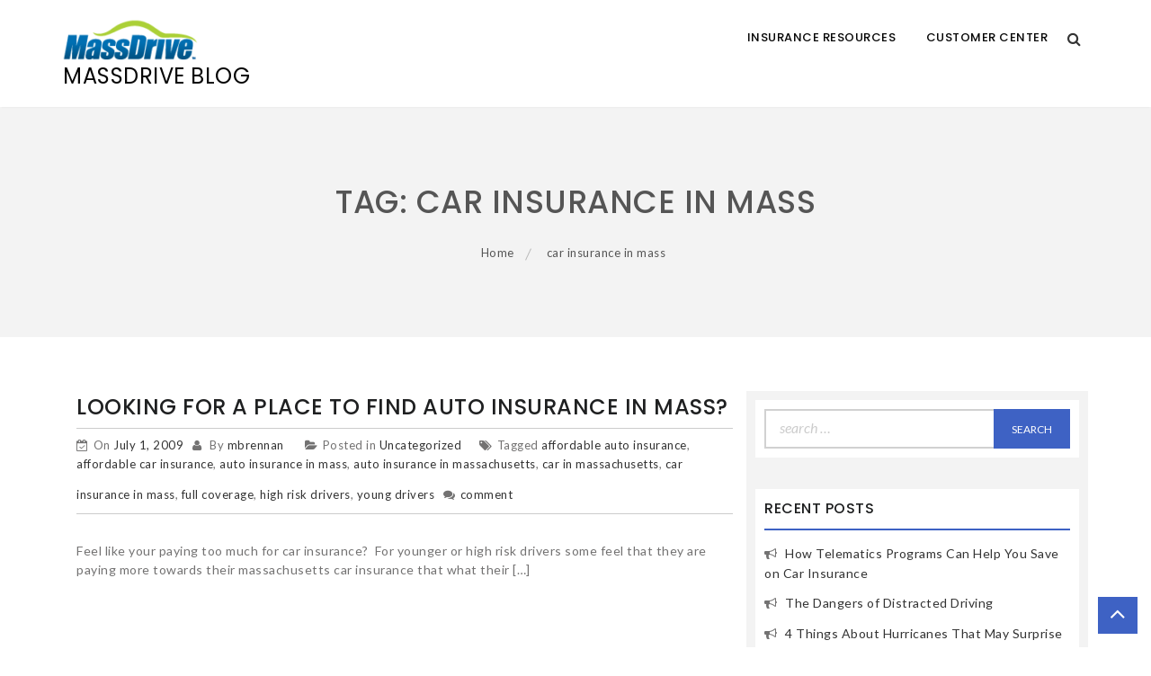

--- FILE ---
content_type: text/html; charset=UTF-8
request_url: https://blog.massdrive.com/tag/car-insurance-in-mass/
body_size: 9955
content:
    <!DOCTYPE html>
    <html lang="en-US">



<head>

	        <meta charset="UTF-8">
        <meta name="viewport" content="width=device-width, initial-scale=1">
        <link rel="profile" href="http://gmpg.org/xfn/11">
        <link rel="pingback" href="https://blog.massdrive.com/xmlrpc.php">
<title>car insurance in mass &#8211; MassDrive Blog</title>
        <style type="text/css">
        /*=====COLOR OPTION=====*/

        /*Color*/
        /*----------------------------------*/
        
        .button,
        button,
        html input[type="button"],
        input[type="button"],
        input[type="reset"],
        input[type="submit"],
        .button:visited,
        button:visited,
        html input[type="button"]:visited,
        input[type="button"]:visited,
        input[type="reset"]:visited,
        input[type="submit"]:visited,
        .form-inner .wpcf7-submit,
        .form-inner .wpcf7-submit:visited,
        .slide-pager .cycle-pager-active,
        .slick-dots .slick-active button,
        .title-divider,
        section.wrapper-slider .slide-pager .cycle-pager-active,
        section.wrapper-slider .slide-pager .cycle-pager-active:visited,
        section.wrapper-slider .slide-pager .cycle-pager-active:hover,
        section.wrapper-slider .slide-pager .cycle-pager-active:focus,
        section.wrapper-slider .slide-pager .cycle-pager-active:active,
        .title-divider,
        .title-divider:visited,
        .block-overlay-hover,
        .block-overlay-hover:visited,
        #gmaptoggle,
        #gmaptoggle:visited,
        .salient-back-to-top,
        .salient-back-to-top:visited,
        .widget_calendar tbody a,
        .widget_calendar tbody a:visited,
        .wrap-portfolio .button.is-checked,
        .radius-thumb-holder,
        .radius-thumb-holder:before,
        .radius-thumb-holder:hover:before, 
        .radius-thumb-holder:focus:before, 
        .radius-thumb-holder:active:before,
        #pbCloseBtn:hover:before,
        .slide-pager .cycle-pager-active, 
        .slide-pager span:hover,
        .featurepost .latestpost-footer .moredetail a,
        .featurepost .latestpost-footer .moredetail a:visited,
        #load-wrap,
        .back-tonav,
        .back-tonav:visited,
        .wrap-service .box-container .box-inner:hover .box-content, 
        .wrap-service .box-container .box-inner:focus .box-content,
        .top-header .noticebar .notice-title,
        .top-header .timer,
        .nav-buttons,
        .widget .widgettitle:after,
        .widget .widget-title:after,
        .widget .search-form .search-submit,
        .widget .search-form .search-submit:focus,
        .main-navigation.sec-main-navigation ul li.current_page_item:before,
        .comments-area input[type="submit"],
        .slick-prev:before,
        .slick-next:before,
        .single-icon a .icon-holder:after,
        .single-icon a .hover-content,
        .section-title h2:after,
        .button,
        button,
        html input[type="button"],
        input[type="button"],
        input[type="reset"],
        input[type="submit"],
        .button:visited,
        button:visited,
        html input[type="button"]:visited,
        input[type="button"]:visited,
        input[type="reset"]:visited,
        input[type="submit"]:visited,
        .wrapper-port .single-thumb .content-area,
        .wrapper-testimonial .controls a:hover,
        .wrapper-testimonial .controls a:focus,
        .wrapper-testimonial .controls a:active,
        .salient-back-to-top,
        .salient-back-to-top:focus,
        .salient-back-to-top:visited,
        .salient-back-to-top:hover,
        .salient-back-to-top:focus,
        .salient-back-to-top:active,
        .wrapper-blog .slick-arrow,
        .wrapper-blog .carousel-group .text:after,
        .carousel-group .slick-dots .slick-active,
        .button-search-close,
        .widget .search-form .search-submit,
        .widget .search-form .search-submit:visited,
        body.woocommerce #respond input#submit, 
        body.woocommerce a.button, 
        body.woocommerce button.button, 
        body.woocommerce input.button,
        body.woocommerce #respond input#submit:focus, 
        body.woocommerce a.button:focus, 
        body.woocommerce button.button:focus, 
        body.woocommerce input.button:focus,
        body.woocommerce .cart .button, 
        body.woocommerce .cart input.button,
        body.woocommerce div.product form.cart .button,
        body.woocommerce div.product form.cart .button,
        body.woocommerce div.product form.cart .button,
        body.woocommerce-cart .wc-proceed-to-checkout a.checkout-button,
        body.woocommerce-cart .woocommerce #respond input#submit,
        body.woocommerce-cart .woocommerce a.button,
        body.woocommerce-cart .woocommerce button.button,
        body.woocommerce-cart .woocommerce input.button,
        body.woocommerce-checkout .woocommerce input.button.alt,
        .widget_calendar tbody a,
        h1.page-title:before,
        h1.entry-title:before,
        .wraploader,
        body.woocommerce #respond input#submit:hover, 
        body.woocommerce a.button:hover, 
        body.woocommerce button.button:hover, 
        body.woocommerce input.button:hover,
        body.woocommerce nav.woocommerce-pagination ul li a:focus, 
        body.woocommerce nav.woocommerce-pagination ul li a:hover,
        body.woocommerce nav.woocommerce-pagination ul li span.current,
        .search-form .search-submit {
        	background-color: #3e62c4;;
        }

        @media screen and (min-width: 768px){
        .main-navigation .current_page_item > a:after,
        .main-navigation .current-menu-item > a:after,
        .main-navigation .current_page_ancestor > a:after,
        .main-navigation li.active > a:after,
        .main-navigation li.active > a:after,
        .main-navigation li.active > a:after,
        .main-navigation li.current_page_parent a:after {
            background-color: #3e62c4;;
          }
        }

        .widget-title,
        .widgettitle,
        .wrapper-slider,
        .flip-container .front,
        .flip-container .back,
        .wrapper-about a.button,
        .widget .widgettitle, .blog article.hentry .widgettitle,
        #blog-post article.hentry .widgettitle,
        .search article.hentry .widgettitle,
        .archive article.hentry .widgettitle,
        .tag article.hentry .widgettitle,
        .category article.hentry .widgettitle,
        #ak-blog-post article.hentry .widgettitle,
        .page article.hentry .widgettitle,
        .single article.hentry .widgettitle,
        body.woocommerce article.hentry .widgettitle, body.woocommerce .site-main .widgettitle,
        .widget .widget-title, .blog article.hentry .widget-title,
        #blog-post article.hentry .widget-title,
        .search article.hentry .widget-title,
        .archive article.hentry .widget-title,
        .tag article.hentry .widget-title,
        .category article.hentry .widget-title,
        #ak-blog-post article.hentry .widget-title,
        .page article.hentry .widget-title,
        .single article.hentry .widget-title,
        body.woocommerce article.hentry .widget-title,
        body.woocommerce .site-main .widget-title,
        #secondary h2.widget-title,
        body.woocommerce #respond input#submit:hover, 
        body.woocommerce a.button:hover, 
        body.woocommerce button.button:hover, 
        body.woocommerce input.button:hover,
        body.woocommerce nav.woocommerce-pagination ul li a:focus, 
        body.woocommerce nav.woocommerce-pagination ul li a:hover,
        body.woocommerce nav.woocommerce-pagination ul li span.current{
          border-color: #3e62c4;;
        }

        .latestpost-footer .moredetail a,
        .latestpost-footer .moredetail a:visited,
        .single-icon a .icon-holder,
        .wrapper-about a.button,
        .team-item:hover h3 a,
        .team-item:focus h3 a,
        .team-item:active h3 a,
        .post-content .cat a,
        .service-wrap .service-icon i,
        .edit-link a{
          color: #3e62c4;;
        }
                    /*Site identity / logo & tagline*/
            .site-header .site-title a,
            .site-header .site-description,
            .site-header .site-branding a,
            .site-header .site-description,
            .site-header .wrapper-site-identity .site-branding .site-title {
              color: #060606;
            }
                </style>
    <meta name='robots' content='max-image-preview:large' />
<link rel='dns-prefetch' href='//platform.vine.co' />
<link rel='dns-prefetch' href='//fonts.googleapis.com' />
<link rel='dns-prefetch' href='//cdn.openshareweb.com' />
<link rel='dns-prefetch' href='//cdn.shareaholic.net' />
<link rel='dns-prefetch' href='//www.shareaholic.net' />
<link rel='dns-prefetch' href='//analytics.shareaholic.com' />
<link rel='dns-prefetch' href='//recs.shareaholic.com' />
<link rel='dns-prefetch' href='//partner.shareaholic.com' />
<link rel="alternate" type="application/rss+xml" title="MassDrive Blog &raquo; Feed" href="https://blog.massdrive.com/feed/" />
<link rel="alternate" type="application/rss+xml" title="MassDrive Blog &raquo; Comments Feed" href="https://blog.massdrive.com/comments/feed/" />
<link rel="alternate" type="application/rss+xml" title="MassDrive Blog &raquo; car insurance in mass Tag Feed" href="https://blog.massdrive.com/tag/car-insurance-in-mass/feed/" />
<!-- Shareaholic - https://www.shareaholic.com -->
<link rel='preload' href='//cdn.shareaholic.net/assets/pub/shareaholic.js' as='script'/>
<script data-no-minify='1' data-cfasync='false'>
_SHR_SETTINGS = {"endpoints":{"local_recs_url":"https:\/\/blog.massdrive.com\/wp-admin\/admin-ajax.php?action=shareaholic_permalink_related","ajax_url":"https:\/\/blog.massdrive.com\/wp-admin\/admin-ajax.php","share_counts_url":"https:\/\/blog.massdrive.com\/wp-admin\/admin-ajax.php?action=shareaholic_share_counts_api"},"site_id":"73083494a91cb520f89fcd706111710c"};
</script>
<script data-no-minify='1' data-cfasync='false' src='//cdn.shareaholic.net/assets/pub/shareaholic.js' data-shr-siteid='73083494a91cb520f89fcd706111710c' async ></script>

<!-- Shareaholic Content Tags -->
<meta name='shareaholic:site_name' content='MassDrive Blog' />
<meta name='shareaholic:language' content='en-US' />
<meta name='shareaholic:article_visibility' content='private' />
<meta name='shareaholic:site_id' content='73083494a91cb520f89fcd706111710c' />
<meta name='shareaholic:wp_version' content='9.7.13' />

<!-- Shareaholic Content Tags End -->
<style id='wp-img-auto-sizes-contain-inline-css' type='text/css'>
img:is([sizes=auto i],[sizes^="auto," i]){contain-intrinsic-size:3000px 1500px}
/*# sourceURL=wp-img-auto-sizes-contain-inline-css */
</style>
<link rel='stylesheet' id='sbi_styles-css' href='https://blog.massdrive.com/wp-content/plugins/instagram-feed/css/sbi-styles.min.css?ver=6.10.0' type='text/css' media='all' />
<link rel='stylesheet' id='sby_styles-css' href='https://blog.massdrive.com/wp-content/plugins/feeds-for-youtube/css/sb-youtube-free.min.css?ver=2.4.0' type='text/css' media='all' />
<style id='wp-emoji-styles-inline-css' type='text/css'>

	img.wp-smiley, img.emoji {
		display: inline !important;
		border: none !important;
		box-shadow: none !important;
		height: 1em !important;
		width: 1em !important;
		margin: 0 0.07em !important;
		vertical-align: -0.1em !important;
		background: none !important;
		padding: 0 !important;
	}
/*# sourceURL=wp-emoji-styles-inline-css */
</style>
<link rel='stylesheet' id='wp-block-library-css' href='https://blog.massdrive.com/wp-includes/css/dist/block-library/style.min.css?ver=6.9' type='text/css' media='all' />
<style id='classic-theme-styles-inline-css' type='text/css'>
/*! This file is auto-generated */
.wp-block-button__link{color:#fff;background-color:#32373c;border-radius:9999px;box-shadow:none;text-decoration:none;padding:calc(.667em + 2px) calc(1.333em + 2px);font-size:1.125em}.wp-block-file__button{background:#32373c;color:#fff;text-decoration:none}
/*# sourceURL=/wp-includes/css/classic-themes.min.css */
</style>
<style id='global-styles-inline-css' type='text/css'>
:root{--wp--preset--aspect-ratio--square: 1;--wp--preset--aspect-ratio--4-3: 4/3;--wp--preset--aspect-ratio--3-4: 3/4;--wp--preset--aspect-ratio--3-2: 3/2;--wp--preset--aspect-ratio--2-3: 2/3;--wp--preset--aspect-ratio--16-9: 16/9;--wp--preset--aspect-ratio--9-16: 9/16;--wp--preset--color--black: #000000;--wp--preset--color--cyan-bluish-gray: #abb8c3;--wp--preset--color--white: #ffffff;--wp--preset--color--pale-pink: #f78da7;--wp--preset--color--vivid-red: #cf2e2e;--wp--preset--color--luminous-vivid-orange: #ff6900;--wp--preset--color--luminous-vivid-amber: #fcb900;--wp--preset--color--light-green-cyan: #7bdcb5;--wp--preset--color--vivid-green-cyan: #00d084;--wp--preset--color--pale-cyan-blue: #8ed1fc;--wp--preset--color--vivid-cyan-blue: #0693e3;--wp--preset--color--vivid-purple: #9b51e0;--wp--preset--gradient--vivid-cyan-blue-to-vivid-purple: linear-gradient(135deg,rgb(6,147,227) 0%,rgb(155,81,224) 100%);--wp--preset--gradient--light-green-cyan-to-vivid-green-cyan: linear-gradient(135deg,rgb(122,220,180) 0%,rgb(0,208,130) 100%);--wp--preset--gradient--luminous-vivid-amber-to-luminous-vivid-orange: linear-gradient(135deg,rgb(252,185,0) 0%,rgb(255,105,0) 100%);--wp--preset--gradient--luminous-vivid-orange-to-vivid-red: linear-gradient(135deg,rgb(255,105,0) 0%,rgb(207,46,46) 100%);--wp--preset--gradient--very-light-gray-to-cyan-bluish-gray: linear-gradient(135deg,rgb(238,238,238) 0%,rgb(169,184,195) 100%);--wp--preset--gradient--cool-to-warm-spectrum: linear-gradient(135deg,rgb(74,234,220) 0%,rgb(151,120,209) 20%,rgb(207,42,186) 40%,rgb(238,44,130) 60%,rgb(251,105,98) 80%,rgb(254,248,76) 100%);--wp--preset--gradient--blush-light-purple: linear-gradient(135deg,rgb(255,206,236) 0%,rgb(152,150,240) 100%);--wp--preset--gradient--blush-bordeaux: linear-gradient(135deg,rgb(254,205,165) 0%,rgb(254,45,45) 50%,rgb(107,0,62) 100%);--wp--preset--gradient--luminous-dusk: linear-gradient(135deg,rgb(255,203,112) 0%,rgb(199,81,192) 50%,rgb(65,88,208) 100%);--wp--preset--gradient--pale-ocean: linear-gradient(135deg,rgb(255,245,203) 0%,rgb(182,227,212) 50%,rgb(51,167,181) 100%);--wp--preset--gradient--electric-grass: linear-gradient(135deg,rgb(202,248,128) 0%,rgb(113,206,126) 100%);--wp--preset--gradient--midnight: linear-gradient(135deg,rgb(2,3,129) 0%,rgb(40,116,252) 100%);--wp--preset--font-size--small: 13px;--wp--preset--font-size--medium: 20px;--wp--preset--font-size--large: 36px;--wp--preset--font-size--x-large: 42px;--wp--preset--spacing--20: 0.44rem;--wp--preset--spacing--30: 0.67rem;--wp--preset--spacing--40: 1rem;--wp--preset--spacing--50: 1.5rem;--wp--preset--spacing--60: 2.25rem;--wp--preset--spacing--70: 3.38rem;--wp--preset--spacing--80: 5.06rem;--wp--preset--shadow--natural: 6px 6px 9px rgba(0, 0, 0, 0.2);--wp--preset--shadow--deep: 12px 12px 50px rgba(0, 0, 0, 0.4);--wp--preset--shadow--sharp: 6px 6px 0px rgba(0, 0, 0, 0.2);--wp--preset--shadow--outlined: 6px 6px 0px -3px rgb(255, 255, 255), 6px 6px rgb(0, 0, 0);--wp--preset--shadow--crisp: 6px 6px 0px rgb(0, 0, 0);}:where(.is-layout-flex){gap: 0.5em;}:where(.is-layout-grid){gap: 0.5em;}body .is-layout-flex{display: flex;}.is-layout-flex{flex-wrap: wrap;align-items: center;}.is-layout-flex > :is(*, div){margin: 0;}body .is-layout-grid{display: grid;}.is-layout-grid > :is(*, div){margin: 0;}:where(.wp-block-columns.is-layout-flex){gap: 2em;}:where(.wp-block-columns.is-layout-grid){gap: 2em;}:where(.wp-block-post-template.is-layout-flex){gap: 1.25em;}:where(.wp-block-post-template.is-layout-grid){gap: 1.25em;}.has-black-color{color: var(--wp--preset--color--black) !important;}.has-cyan-bluish-gray-color{color: var(--wp--preset--color--cyan-bluish-gray) !important;}.has-white-color{color: var(--wp--preset--color--white) !important;}.has-pale-pink-color{color: var(--wp--preset--color--pale-pink) !important;}.has-vivid-red-color{color: var(--wp--preset--color--vivid-red) !important;}.has-luminous-vivid-orange-color{color: var(--wp--preset--color--luminous-vivid-orange) !important;}.has-luminous-vivid-amber-color{color: var(--wp--preset--color--luminous-vivid-amber) !important;}.has-light-green-cyan-color{color: var(--wp--preset--color--light-green-cyan) !important;}.has-vivid-green-cyan-color{color: var(--wp--preset--color--vivid-green-cyan) !important;}.has-pale-cyan-blue-color{color: var(--wp--preset--color--pale-cyan-blue) !important;}.has-vivid-cyan-blue-color{color: var(--wp--preset--color--vivid-cyan-blue) !important;}.has-vivid-purple-color{color: var(--wp--preset--color--vivid-purple) !important;}.has-black-background-color{background-color: var(--wp--preset--color--black) !important;}.has-cyan-bluish-gray-background-color{background-color: var(--wp--preset--color--cyan-bluish-gray) !important;}.has-white-background-color{background-color: var(--wp--preset--color--white) !important;}.has-pale-pink-background-color{background-color: var(--wp--preset--color--pale-pink) !important;}.has-vivid-red-background-color{background-color: var(--wp--preset--color--vivid-red) !important;}.has-luminous-vivid-orange-background-color{background-color: var(--wp--preset--color--luminous-vivid-orange) !important;}.has-luminous-vivid-amber-background-color{background-color: var(--wp--preset--color--luminous-vivid-amber) !important;}.has-light-green-cyan-background-color{background-color: var(--wp--preset--color--light-green-cyan) !important;}.has-vivid-green-cyan-background-color{background-color: var(--wp--preset--color--vivid-green-cyan) !important;}.has-pale-cyan-blue-background-color{background-color: var(--wp--preset--color--pale-cyan-blue) !important;}.has-vivid-cyan-blue-background-color{background-color: var(--wp--preset--color--vivid-cyan-blue) !important;}.has-vivid-purple-background-color{background-color: var(--wp--preset--color--vivid-purple) !important;}.has-black-border-color{border-color: var(--wp--preset--color--black) !important;}.has-cyan-bluish-gray-border-color{border-color: var(--wp--preset--color--cyan-bluish-gray) !important;}.has-white-border-color{border-color: var(--wp--preset--color--white) !important;}.has-pale-pink-border-color{border-color: var(--wp--preset--color--pale-pink) !important;}.has-vivid-red-border-color{border-color: var(--wp--preset--color--vivid-red) !important;}.has-luminous-vivid-orange-border-color{border-color: var(--wp--preset--color--luminous-vivid-orange) !important;}.has-luminous-vivid-amber-border-color{border-color: var(--wp--preset--color--luminous-vivid-amber) !important;}.has-light-green-cyan-border-color{border-color: var(--wp--preset--color--light-green-cyan) !important;}.has-vivid-green-cyan-border-color{border-color: var(--wp--preset--color--vivid-green-cyan) !important;}.has-pale-cyan-blue-border-color{border-color: var(--wp--preset--color--pale-cyan-blue) !important;}.has-vivid-cyan-blue-border-color{border-color: var(--wp--preset--color--vivid-cyan-blue) !important;}.has-vivid-purple-border-color{border-color: var(--wp--preset--color--vivid-purple) !important;}.has-vivid-cyan-blue-to-vivid-purple-gradient-background{background: var(--wp--preset--gradient--vivid-cyan-blue-to-vivid-purple) !important;}.has-light-green-cyan-to-vivid-green-cyan-gradient-background{background: var(--wp--preset--gradient--light-green-cyan-to-vivid-green-cyan) !important;}.has-luminous-vivid-amber-to-luminous-vivid-orange-gradient-background{background: var(--wp--preset--gradient--luminous-vivid-amber-to-luminous-vivid-orange) !important;}.has-luminous-vivid-orange-to-vivid-red-gradient-background{background: var(--wp--preset--gradient--luminous-vivid-orange-to-vivid-red) !important;}.has-very-light-gray-to-cyan-bluish-gray-gradient-background{background: var(--wp--preset--gradient--very-light-gray-to-cyan-bluish-gray) !important;}.has-cool-to-warm-spectrum-gradient-background{background: var(--wp--preset--gradient--cool-to-warm-spectrum) !important;}.has-blush-light-purple-gradient-background{background: var(--wp--preset--gradient--blush-light-purple) !important;}.has-blush-bordeaux-gradient-background{background: var(--wp--preset--gradient--blush-bordeaux) !important;}.has-luminous-dusk-gradient-background{background: var(--wp--preset--gradient--luminous-dusk) !important;}.has-pale-ocean-gradient-background{background: var(--wp--preset--gradient--pale-ocean) !important;}.has-electric-grass-gradient-background{background: var(--wp--preset--gradient--electric-grass) !important;}.has-midnight-gradient-background{background: var(--wp--preset--gradient--midnight) !important;}.has-small-font-size{font-size: var(--wp--preset--font-size--small) !important;}.has-medium-font-size{font-size: var(--wp--preset--font-size--medium) !important;}.has-large-font-size{font-size: var(--wp--preset--font-size--large) !important;}.has-x-large-font-size{font-size: var(--wp--preset--font-size--x-large) !important;}
:where(.wp-block-post-template.is-layout-flex){gap: 1.25em;}:where(.wp-block-post-template.is-layout-grid){gap: 1.25em;}
:where(.wp-block-term-template.is-layout-flex){gap: 1.25em;}:where(.wp-block-term-template.is-layout-grid){gap: 1.25em;}
:where(.wp-block-columns.is-layout-flex){gap: 2em;}:where(.wp-block-columns.is-layout-grid){gap: 2em;}
:root :where(.wp-block-pullquote){font-size: 1.5em;line-height: 1.6;}
/*# sourceURL=global-styles-inline-css */
</style>
<link rel='stylesheet' id='amarkal-shortcode-css' href='https://blog.massdrive.com/wp-content/plugins/wd-twitter-feed/vendor/askupa-software/amarkal-shortcode/assets/css/dist/amarkal-shortcode-popup.min.css?ver=6.9' type='text/css' media='all' />
<link rel='stylesheet' id='twitterfeed-css' href='https://blog.massdrive.com/wp-content/plugins/wd-twitter-feed/assets/css/twitter-feed.min.css?ver=3.0.8' type='text/css' media='all' />
<link rel='stylesheet' id='font-awesome-css' href='https://blog.massdrive.com/wp-content/plugins/elementor/assets/lib/font-awesome/css/font-awesome.min.css?ver=4.7.0' type='text/css' media='all' />
<link rel='stylesheet' id='google-fonts-css' href='https://fonts.googleapis.com/css?family=Noto+Sans%3A400%2C400i%2C700%2C700i%7CLato%3A300%2C300i%2C400%2C400i%2C700%2C700i%2C900%2C900i%7CPoppins%3A300%2C400%2C500%2C600%2C700&#038;ver=6.9' type='text/css' media='all' />
<link rel='stylesheet' id='animate-css' href='https://blog.massdrive.com/wp-content/themes/business-eye/assets/frameworks/wow/css/animate.min.css?ver=3.4.0' type='text/css' media='all' />
<link rel='stylesheet' id='jquery-mmenu-all-css' href='https://blog.massdrive.com/wp-content/themes/business-eye/assets/frameworks/mmenu/css/jquery.mmenu.all.css?ver=6.9' type='text/css' media='all' />
<link rel='stylesheet' id='jquery-photobox-css' href='https://blog.massdrive.com/wp-content/themes/business-eye/assets/frameworks/photobox/photobox.css?ver=6.9' type='text/css' media='all' />
<link rel='stylesheet' id='jquery-slick-css' href='https://blog.massdrive.com/wp-content/themes/business-eye/assets/frameworks/slick/slick.css?ver=3.4.0' type='text/css' media='all' />
<link rel='stylesheet' id='business-eye-style-css' href='https://blog.massdrive.com/wp-content/themes/business-eye/style.css?ver=6.9' type='text/css' media='all' />
<script type="text/javascript" src="https://blog.massdrive.com/wp-includes/js/jquery/jquery.min.js?ver=3.7.1" id="jquery-core-js"></script>
<script type="text/javascript" src="https://blog.massdrive.com/wp-includes/js/jquery/jquery-migrate.min.js?ver=3.4.1" id="jquery-migrate-js"></script>
<script type="text/javascript" src="https://blog.massdrive.com/wp-content/themes/business-eye/assets/frameworks/mmenu/js/jquery.mmenu.min.all.js?ver=4.7.5" id="jquery-mmenu-js"></script>
<link rel="https://api.w.org/" href="https://blog.massdrive.com/wp-json/" /><link rel="alternate" title="JSON" type="application/json" href="https://blog.massdrive.com/wp-json/wp/v2/tags/263" /><link rel="EditURI" type="application/rsd+xml" title="RSD" href="https://blog.massdrive.com/xmlrpc.php?rsd" />
<meta name="generator" content="WordPress 6.9" />
<meta name="generator" content="Elementor 3.34.1; features: additional_custom_breakpoints; settings: css_print_method-external, google_font-enabled, font_display-auto">
			<style>
				.e-con.e-parent:nth-of-type(n+4):not(.e-lazyloaded):not(.e-no-lazyload),
				.e-con.e-parent:nth-of-type(n+4):not(.e-lazyloaded):not(.e-no-lazyload) * {
					background-image: none !important;
				}
				@media screen and (max-height: 1024px) {
					.e-con.e-parent:nth-of-type(n+3):not(.e-lazyloaded):not(.e-no-lazyload),
					.e-con.e-parent:nth-of-type(n+3):not(.e-lazyloaded):not(.e-no-lazyload) * {
						background-image: none !important;
					}
				}
				@media screen and (max-height: 640px) {
					.e-con.e-parent:nth-of-type(n+2):not(.e-lazyloaded):not(.e-no-lazyload),
					.e-con.e-parent:nth-of-type(n+2):not(.e-lazyloaded):not(.e-no-lazyload) * {
						background-image: none !important;
					}
				}
			</style>
			
</head>

<body class="archive tag tag-car-insurance-in-mass tag-263 wp-custom-logo wp-theme-business-eye salient-right-sidebar group-blog hfeed elementor-default elementor-kit-6381">

    <div id="page" class="site">
    <a class="skip-link screen-reader-text" href="#content">Skip to content</a>
        <header id="masthead" class="site-header" role="banner">
            <div class="container">
                <div class="row">
                    <div class="col-xs-8 col-sm-4 col-md-3">
                        <div class="site-branding">
                        <a href="https://blog.massdrive.com/" class="custom-logo-link" rel="home"><img width="150" height="46" src="https://blog.massdrive.com/wp-content/uploads/sites/4/2019/02/logo-e1642002144232.png" class="custom-logo" alt="MassDrive Blog" decoding="async" /></a>                                                            <p class="site-title"><a href="https://blog.massdrive.com/" rel="home">MassDrive Blog</a></p>
                                                    </div><!-- .site-branding -->
                    </div>
                    <div class="col-xs-4 col-sm-8 col-md-9">
                        <div class="search-form-up">
                            <form role="search" method="get" class="search-form" action="https://blog.massdrive.com/">
				<label>
					<span class="screen-reader-text">Search for:</span>
					<input type="search" class="search-field" placeholder="Search &hellip;" value="" name="s" />
				</label>
				<input type="submit" class="search-submit" value="Search" />
			</form>                        </div>

                        <div id="nav-wrap" class="clearfix">
                            <a href="#menu" class="menu-icon"><i class="fa fa-bars"></i></a>
                           
                            <nav id="site-navigation" class="main-navigation" role="navigation">
                                <ul id="menu-main-navigation" class="menu"><li id="menu-item-581" class="menu-item menu-item-type-custom menu-item-object-custom menu-item-581"><a href="https://www.massdrive.com/">Insurance Resources</a></li>
<li id="menu-item-582" class="menu-item menu-item-type-custom menu-item-object-custom menu-item-582"><a href="https://massdrive.com/customer-center">Customer Center</a></li>
</ul>                            </nav>    
                                                                                                             <div class="search-container">
                                             <a class="search-button" href="#">
                                                <i class="fa fa-search"></i>
                                             </a>
                                         </div>
                                      
                                                    </div>
                    </div>
                </div>
            </div>
        </header>
        
        <nav id="menu">
            <ul id="menu-main-navigation-1" class="menu"><li class="menu-item menu-item-type-custom menu-item-object-custom menu-item-581"><a href="https://www.massdrive.com/">Insurance Resources</a></li>
<li class="menu-item menu-item-type-custom menu-item-object-custom menu-item-582"><a href="https://massdrive.com/customer-center">Customer Center</a></li>
</ul>        </nav>
       
        <!-- slider section -->
        			<div class="page-inner-title" style="background-image:url();">
				<div class="container">
				    <div class="row">
				        <div class="col-md-12">
				        	<div class="page-inner-banner">
								<header class="entry-header">
									<h2 class="entry-title">Tag: <span>car insurance in mass</span></h2>								</header><!-- .entry-header -->
								<div id="breadcrumb" class="breadcrumb-wrap"><div role="navigation" aria-label="Breadcrumbs" class="breadcrumb-trail breadcrumbs" itemprop="breadcrumb"><ul class="trail-items" itemscope itemtype="http://schema.org/BreadcrumbList"><meta name="numberOfItems" content="2" /><meta name="itemListOrder" content="Ascending" /><li itemprop="itemListElement" itemscope itemtype="http://schema.org/ListItem" class="trail-item trail-begin"><a href="https://blog.massdrive.com" rel="home"><span itemprop="name">Home</span></a><meta itemprop="position" content="1" /></li><li itemprop="itemListElement" itemscope itemtype="http://schema.org/ListItem" class="trail-item trail-end"><span itemprop="name">car insurance in mass</span><meta itemprop="position" content="2" /></li></ul></div></div><!-- #breadcrumb -->	
				        	</div>

				        </div>
				    </div>
				</div>
			</div>

			<div id="content" class="site-content container">
		<div id="primary" class="content-area col-sm-8">
			<main id="main" class="site-main" role="main">
							
<article id="post-244" class="post-244 post type-post status-publish format-standard hentry category-uncategorized tag-affordable-auto-insurance tag-affordable-car-insurance tag-auto-insurance-in-mass tag-auto-insurance-in-massachusetts tag-car-in-massachusetts tag-car-insurance-in-mass tag-full-coverage tag-high-risk-drivers tag-young-drivers">
	<header class="entry-header">
		<h2 class="entry-title"><a href="https://blog.massdrive.com/2009/07/01/looking-for-a-place-to-find-auto-insurance-in-mass/" rel="bookmark">Looking for a Place to Find Auto Insurance in Mass?</a></h2>		<div class="entry-meta">
			<span class="posted-on">On <a href="https://blog.massdrive.com/2009/07/01/looking-for-a-place-to-find-auto-insurance-in-mass/" rel="bookmark"><time class="entry-date published" datetime="2009-07-01T07:19:19+00:00">July 1, 2009</time><time class="updated" datetime="2012-01-27T16:52:11+00:00">January 27, 2012</time></a></span><span class="byline"> By <span class="author vcard"><a class="url fn n" href="https://blog.massdrive.com/author/mbrennan/">mbrennan</a></span></span>			<span class="cat-links">Posted in <a href="https://blog.massdrive.com/category/uncategorized/" rel="category tag">Uncategorized</a></span><span class="tags-links">Tagged <a href="https://blog.massdrive.com/tag/affordable-auto-insurance/" rel="tag">affordable auto insurance</a>, <a href="https://blog.massdrive.com/tag/affordable-car-insurance/" rel="tag">affordable car insurance</a>, <a href="https://blog.massdrive.com/tag/auto-insurance-in-mass/" rel="tag">auto insurance in mass</a>, <a href="https://blog.massdrive.com/tag/auto-insurance-in-massachusetts/" rel="tag">auto insurance in massachusetts</a>, <a href="https://blog.massdrive.com/tag/car-in-massachusetts/" rel="tag">car in massachusetts</a>, <a href="https://blog.massdrive.com/tag/car-insurance-in-mass/" rel="tag">car insurance in mass</a>, <a href="https://blog.massdrive.com/tag/full-coverage/" rel="tag">full coverage</a>, <a href="https://blog.massdrive.com/tag/high-risk-drivers/" rel="tag">high risk drivers</a>, <a href="https://blog.massdrive.com/tag/young-drivers/" rel="tag">young drivers</a></span><span class="comments-link"><a href="https://blog.massdrive.com/2009/07/01/looking-for-a-place-to-find-auto-insurance-in-mass/#respond">comment</a></span>		</div><!-- .entry-meta -->
			</header><!-- .entry-header -->

	<div class="entry-content">
		<div class='image-full'></div><p>Feel like your paying too much for car insurance?  For younger or high risk drivers some feel that they are paying more towards their massachusetts car insurance that what their [&hellip;]</p>
			</div><!-- .entry-content -->
</article><!-- #post-## -->
			</main><!-- #main -->
		</div><!-- #primary -->
		
<aside id="secondary" class="widget-area col-sm-4" role="complementary">
	<section id="search-2" class="widget widget_search"><form role="search" method="get" class="search-form" action="https://blog.massdrive.com/">
				<label>
					<span class="screen-reader-text">Search for:</span>
					<input type="search" class="search-field" placeholder="Search &hellip;" value="" name="s" />
				</label>
				<input type="submit" class="search-submit" value="Search" />
			</form></section>
		<section id="recent-posts-2" class="widget widget_recent_entries">
		<h2 class="widget-title">Recent Posts</h2>
		<ul>
											<li>
					<a href="https://blog.massdrive.com/2023/04/18/telematics-car-insurance/">How Telematics Programs Can Help You Save on Car Insurance</a>
									</li>
											<li>
					<a href="https://blog.massdrive.com/2023/02/22/dangers-of-distracted-driving/">The Dangers of Distracted Driving</a>
									</li>
											<li>
					<a href="https://blog.massdrive.com/2022/10/04/4-things-about-hurricanes-that-may-surprise-you%ef%bf%bc/">4 Things About Hurricanes That May Surprise You￼</a>
									</li>
											<li>
					<a href="https://blog.massdrive.com/2022/08/29/pet-insurance-your-most-pressing-questions-answered/">Pet Insurance &#8211; your most pressing questions answered</a>
									</li>
											<li>
					<a href="https://blog.massdrive.com/2022/05/25/dontforgettravelinsurance/">Why You Shouldn’t Forget to Pack Travel Insurance</a>
									</li>
					</ul>

		</section><section id="categories-2" class="widget widget_categories"><h2 class="widget-title">Categories</h2>
			<ul>
					<li class="cat-item cat-item-2789"><a href="https://blog.massdrive.com/category/ask-the-agents/">Ask The Agents</a>
</li>
	<li class="cat-item cat-item-3260"><a href="https://blog.massdrive.com/category/car-insurance/">Car Insurance</a>
</li>
	<li class="cat-item cat-item-1274"><a href="https://blog.massdrive.com/category/car-safety-tips/">Car Safety Tips</a>
</li>
	<li class="cat-item cat-item-1758"><a href="https://blog.massdrive.com/category/checklists/">Checklists</a>
</li>
	<li class="cat-item cat-item-73"><a href="https://blog.massdrive.com/category/driving-in-the-snow/">Driving in the Snow</a>
</li>
	<li class="cat-item cat-item-3109"><a href="https://blog.massdrive.com/category/for-the-home/">For The Home</a>
</li>
	<li class="cat-item cat-item-3216"><a href="https://blog.massdrive.com/category/fun/">Fun</a>
</li>
	<li class="cat-item cat-item-2022"><a href="https://blog.massdrive.com/category/pet-insurance-2/">Pet Insurance</a>
</li>
	<li class="cat-item cat-item-1276"><a href="https://blog.massdrive.com/category/save-on-auto-insurance-2/">Save On Auto Insurance</a>
</li>
	<li class="cat-item cat-item-1272"><a href="https://blog.massdrive.com/category/things-to-do-in-massachusetts-2/">Things To Do In Massachusetts</a>
</li>
	<li class="cat-item cat-item-82"><a href="https://blog.massdrive.com/category/travel/">Travel</a>
</li>
	<li class="cat-item cat-item-1"><a href="https://blog.massdrive.com/category/uncategorized/">Uncategorized</a>
</li>
	<li class="cat-item cat-item-86"><a href="https://blog.massdrive.com/category/massachusetts-auto-insurance-video/">Video</a>
</li>
			</ul>

			</section></aside><!-- #secondary -->

	</div>
    </div>
    </div><!-- #content -->
        <!-- *****************************************
             Footer section starts
    ****************************************** -->
    <footer id="colophon" class="wrapper site-footer" role="contentinfo">
            <section class="footer-section-btm">
            <div class="container">
                <div class="site-info">
                    All right reserved                    <span class="sep"> | </span>
                    Theme: Business Eye by <a href="http://salientthemes.com/" target = "_blank" rel="designer">salientThemes </a>    
                </div>
            </div>
        </section>

    </footer><!-- #colophon -->
    <!-- *****************************************
             Footer section ends
    ****************************************** -->
            </div><!-- #page -->
                <a id="gotop" class="back-tonav" href="#page"><i class="fa fa-angle-up"></i></a>
        <script type="speculationrules">
{"prefetch":[{"source":"document","where":{"and":[{"href_matches":"/*"},{"not":{"href_matches":["/wp-*.php","/wp-admin/*","/wp-content/uploads/sites/4/*","/wp-content/*","/wp-content/plugins/*","/wp-content/themes/business-eye/*","/*\\?(.+)"]}},{"not":{"selector_matches":"a[rel~=\"nofollow\"]"}},{"not":{"selector_matches":".no-prefetch, .no-prefetch a"}}]},"eagerness":"conservative"}]}
</script>
<!-- YouTube Feeds JS -->
<script type="text/javascript">

</script>
<!-- Instagram Feed JS -->
<script type="text/javascript">
var sbiajaxurl = "https://blog.massdrive.com/wp-admin/admin-ajax.php";
</script>
			<script>
				const lazyloadRunObserver = () => {
					const lazyloadBackgrounds = document.querySelectorAll( `.e-con.e-parent:not(.e-lazyloaded)` );
					const lazyloadBackgroundObserver = new IntersectionObserver( ( entries ) => {
						entries.forEach( ( entry ) => {
							if ( entry.isIntersecting ) {
								let lazyloadBackground = entry.target;
								if( lazyloadBackground ) {
									lazyloadBackground.classList.add( 'e-lazyloaded' );
								}
								lazyloadBackgroundObserver.unobserve( entry.target );
							}
						});
					}, { rootMargin: '200px 0px 200px 0px' } );
					lazyloadBackgrounds.forEach( ( lazyloadBackground ) => {
						lazyloadBackgroundObserver.observe( lazyloadBackground );
					} );
				};
				const events = [
					'DOMContentLoaded',
					'elementor/lazyload/observe',
				];
				events.forEach( ( event ) => {
					document.addEventListener( event, lazyloadRunObserver );
				} );
			</script>
			<script type="text/javascript" src="https://blog.massdrive.com/wp-includes/js/underscore.min.js?ver=1.13.7" id="underscore-js"></script>
<script type="text/javascript" src="https://blog.massdrive.com/wp-includes/js/shortcode.min.js?ver=6.9" id="shortcode-js"></script>
<script type="text/javascript" src="https://blog.massdrive.com/wp-content/plugins/wd-twitter-feed/assets/js/twitter-feed.min.js?ver=3.0.8" id="twitterfeed-js"></script>
<script type="text/javascript" src="//platform.vine.co/static/scripts/embed.js" id="twitter-vine-embed-js"></script>
<script type="text/javascript" src="https://blog.massdrive.com/wp-content/themes/business-eye/assets/js/modernizr.min.js?ver=2.8.3" id="modernizr-js"></script>
<script type="text/javascript" src="https://blog.massdrive.com/wp-content/themes/business-eye/assets/js/navigation.js?ver=20120206" id="navigation-js"></script>
<script type="text/javascript" src="https://blog.massdrive.com/wp-content/themes/business-eye/assets/frameworks/jquery.easing/jquery.easing.js?ver=0.3.6" id="jquery-easing-js"></script>
<script type="text/javascript" src="https://blog.massdrive.com/wp-content/themes/business-eye/assets/frameworks/wow/js/wow.min.js?ver=1.1.2" id="jquery-wow-js"></script>
<script type="text/javascript" src="https://blog.massdrive.com/wp-content/themes/business-eye/assets/frameworks/cycle2/js/jquery.cycle2.js?ver=2.1.6" id="jquery-cycle2-js"></script>
<script type="text/javascript" src="https://blog.massdrive.com/wp-content/themes/business-eye/assets/frameworks/cycle2/js/jquery.cycle2.swipe.js?ver=20121120" id="jquery-cycle2-swipe-js"></script>
<script type="text/javascript" src="https://blog.massdrive.com/wp-content/themes/business-eye/assets/frameworks/imagesloaded/imagesloaded.pkgd.min.js?ver=4.1.0" id="Jquery-imagesloaded-js"></script>
<script type="text/javascript" src="https://blog.massdrive.com/wp-content/themes/business-eye/assets/frameworks/isotope/isotope.pkgd.js?ver=3.0.1" id="jquery-isotope-js"></script>
<script type="text/javascript" src="https://blog.massdrive.com/wp-content/themes/business-eye/assets/frameworks/photobox/jquery.photobox.js?ver=1.9.2" id="jquery-photobox-js"></script>
<script type="text/javascript" src="https://blog.massdrive.com/wp-content/themes/business-eye/assets/frameworks/slick/slick.min.js?ver=1.6.0" id="jquery-slick-js"></script>
<script type="text/javascript" src="https://blog.massdrive.com/wp-content/themes/business-eye/assets/js/salient-custom.js?ver=1.0.1" id="business-eye-salient-custom-js"></script>
<script type="text/javascript" src="https://blog.massdrive.com/wp-content/themes/business-eye/assets/js/skip-link-focus-fix.js?ver=20130115" id="skip-link-focus-fix-js"></script>
<script id="wp-emoji-settings" type="application/json">
{"baseUrl":"https://s.w.org/images/core/emoji/17.0.2/72x72/","ext":".png","svgUrl":"https://s.w.org/images/core/emoji/17.0.2/svg/","svgExt":".svg","source":{"concatemoji":"https://blog.massdrive.com/wp-includes/js/wp-emoji-release.min.js?ver=6.9"}}
</script>
<script type="module">
/* <![CDATA[ */
/*! This file is auto-generated */
const a=JSON.parse(document.getElementById("wp-emoji-settings").textContent),o=(window._wpemojiSettings=a,"wpEmojiSettingsSupports"),s=["flag","emoji"];function i(e){try{var t={supportTests:e,timestamp:(new Date).valueOf()};sessionStorage.setItem(o,JSON.stringify(t))}catch(e){}}function c(e,t,n){e.clearRect(0,0,e.canvas.width,e.canvas.height),e.fillText(t,0,0);t=new Uint32Array(e.getImageData(0,0,e.canvas.width,e.canvas.height).data);e.clearRect(0,0,e.canvas.width,e.canvas.height),e.fillText(n,0,0);const a=new Uint32Array(e.getImageData(0,0,e.canvas.width,e.canvas.height).data);return t.every((e,t)=>e===a[t])}function p(e,t){e.clearRect(0,0,e.canvas.width,e.canvas.height),e.fillText(t,0,0);var n=e.getImageData(16,16,1,1);for(let e=0;e<n.data.length;e++)if(0!==n.data[e])return!1;return!0}function u(e,t,n,a){switch(t){case"flag":return n(e,"\ud83c\udff3\ufe0f\u200d\u26a7\ufe0f","\ud83c\udff3\ufe0f\u200b\u26a7\ufe0f")?!1:!n(e,"\ud83c\udde8\ud83c\uddf6","\ud83c\udde8\u200b\ud83c\uddf6")&&!n(e,"\ud83c\udff4\udb40\udc67\udb40\udc62\udb40\udc65\udb40\udc6e\udb40\udc67\udb40\udc7f","\ud83c\udff4\u200b\udb40\udc67\u200b\udb40\udc62\u200b\udb40\udc65\u200b\udb40\udc6e\u200b\udb40\udc67\u200b\udb40\udc7f");case"emoji":return!a(e,"\ud83e\u1fac8")}return!1}function f(e,t,n,a){let r;const o=(r="undefined"!=typeof WorkerGlobalScope&&self instanceof WorkerGlobalScope?new OffscreenCanvas(300,150):document.createElement("canvas")).getContext("2d",{willReadFrequently:!0}),s=(o.textBaseline="top",o.font="600 32px Arial",{});return e.forEach(e=>{s[e]=t(o,e,n,a)}),s}function r(e){var t=document.createElement("script");t.src=e,t.defer=!0,document.head.appendChild(t)}a.supports={everything:!0,everythingExceptFlag:!0},new Promise(t=>{let n=function(){try{var e=JSON.parse(sessionStorage.getItem(o));if("object"==typeof e&&"number"==typeof e.timestamp&&(new Date).valueOf()<e.timestamp+604800&&"object"==typeof e.supportTests)return e.supportTests}catch(e){}return null}();if(!n){if("undefined"!=typeof Worker&&"undefined"!=typeof OffscreenCanvas&&"undefined"!=typeof URL&&URL.createObjectURL&&"undefined"!=typeof Blob)try{var e="postMessage("+f.toString()+"("+[JSON.stringify(s),u.toString(),c.toString(),p.toString()].join(",")+"));",a=new Blob([e],{type:"text/javascript"});const r=new Worker(URL.createObjectURL(a),{name:"wpTestEmojiSupports"});return void(r.onmessage=e=>{i(n=e.data),r.terminate(),t(n)})}catch(e){}i(n=f(s,u,c,p))}t(n)}).then(e=>{for(const n in e)a.supports[n]=e[n],a.supports.everything=a.supports.everything&&a.supports[n],"flag"!==n&&(a.supports.everythingExceptFlag=a.supports.everythingExceptFlag&&a.supports[n]);var t;a.supports.everythingExceptFlag=a.supports.everythingExceptFlag&&!a.supports.flag,a.supports.everything||((t=a.source||{}).concatemoji?r(t.concatemoji):t.wpemoji&&t.twemoji&&(r(t.twemoji),r(t.wpemoji)))});
//# sourceURL=https://blog.massdrive.com/wp-includes/js/wp-emoji-loader.min.js
/* ]]> */
</script>
</body>
</html>

--- FILE ---
content_type: text/css
request_url: https://blog.massdrive.com/wp-content/themes/business-eye/assets/frameworks/photobox/photobox.css?ver=6.9
body_size: 3021
content:
/* Normilizes box-sizing  */
#pbOverlay *,
#pbOverlay *:before,
#pbOverlay *:after {
     -moz-box-sizing: content-box;
          box-sizing: content-box;
}


#pbOverlay.show{ opacity:1; pointer-events:auto; }
#pbOverlay{
	opacity:0; overflow:hidden; width:100%; height:100%; position:fixed; z-index:9999; left:0; top:0; text-align:center; pointer-events:none;
	-moz-user-select:none;
	background:rgba(0,0,0,.90);
	filter: progid:DXImageTransform.Microsoft.gradient(startColorstr='#e2000000', endColorstr='#e2000000');
	/* background:radial-gradient(rgba(0,0,0,.6) 0%, rgba(0,0,0,.9) 100%); */
	-webkit-transform:translate3d(0);
	transition:opacity 300ms ease;
}

#pbOverlay.msie{ background-color:rgba(0,0,0,.6); }
.msie.pbLoading .pbWrapper{ background:url('../images/loading.gif') no-repeat center center; }

@keyframes pbLoaderFrames{ 50%{ height:5px; } }
@-webkit-keyframes pbLoaderFrames{ 50%{ height:5px; } }

.pbLoader{ display:none; width:100px; height:100px; position:absolute; z-index:999; top:0; left:0; right:0; bottom:0; margin:auto; text-align:center; border-radius:100%; box-shadow:15px 32px 60px -20px #FFF inset, 1px 1px 3px 1px #FFF inset, 0 0 20px; transition:.3s; }
.thumbs .pbLoader{ -webkit-transform:translateY(-50px); transform:translateY(-50px); }
.pbLoading:not(.msie):not(.error) .pbLoader{ display:block; }
	.pbLoader b{ display:inline-block; vertical-align:middle; margin:0 2px; width:8px; height:60px; border-radius:5px; background:rgba(255,255,255,.8); box-shadow:0 0 10px rgba(0,0,0,.5); -webkit-animation:.9s pbLoaderFrames infinite linear; animation:.9s pbLoaderFrames infinite linear; }
	.pbLoader b:nth-child(2){ -webkit-animation-delay:.3s; animation-delay:.3s; }
	.pbLoader b:nth-child(3){ -webkit-animation-delay:.6s; animation-delay:.6s; }

.mobile.pbLoading .pbLoader{ transform:none; transition:0s; }

.pbWrapper:after,
#pbCaption .pbThumbs ul:after,
#pbOverlay .prevNext:after,
#pbOverlay .pbLoader:before{ content:""; display:inline-block; height:100%; margin-right:-.25em; vertical-align:middle; }

/* Animation when image was not loaded */
@keyframes deadImage{ 50%{ text-shadow:0 0 25px rgba(255,255,255,.5); transform:scale(.85); } }
@-webkit-keyframes deadImage{ 50%{ text-shadow:0 0 25px rgba(255,255,255,.5); -webkit-transform:scale(.85); } }

#pbOverlay button{ outline:0 !important; box-shadow:0; }


.pbWrapper{ -moz-box-sizing:border-box; box-sizing:border-box; transform:rotate(0deg); vertical-align:middle; height:100%; perspective:1200px; position:relative;  }
.video > .pbWrapper{ z-index:11; display:inline-block; }
	/*#pbOverlay.error .pbWrapper{ display:inline-block; width:100%; }*/
	.pbLoading .pbWrapper{ display:inline-block\9; width:100%; } /* ie8+9 hack */
	.pbWrapper:before{ content:'\2716'; color:transparent; text-shadow:0 2px 35px rgba(255,255,255,0); font-size:0; vertical-align:middle; cursor:default; transition:text-shadow .7s ease-out; }
	.error .pbWrapper:before{ font-size:22em; text-shadow:0 0 0 #FFF; -webkit-animation:2s 1s deadImage infinite linear; animation:2s 1s deadImage infinite linear; }
	.thumbs .pbWrapper{ padding:0; margin:0; }
	.error .pbWrapperr img{ width:0; }

	.pbWrapper > div{ display:none; width:624px; height:351px; vertical-align:middle; border-radius:5px; background:rgba(0,0,0,.5); }
	.video > .pbWrapper > div{ display:inline-block; }

	#pbOverlay iframe,
	#pbOverlay embed,
	#pbOverlay object{ display:block; width:100%; height:100%; opacity:1; transition:.5s; }

	.pbWrapper .pbHide iframe{ opacity:0; }

	.pbWrapper > div,
	.pbWrapper > img{
		transition:.5s .5s cubic-bezier(.1, .87, .48, 1);

		-webkit-transform:none;
		-ms-transform:none;
		transform:none;

		-webkit-backface-visibility:hidden;
		box-shadow:0 0 20px #000;
		opacity: 1;
	}

	/* FOR MOBILE */
	.mobile.show .pbWrapper > div,
	.mobile.show .pbWrapper > img{
		transition:30ms;
	}

	/* Content effects */
	.pbWrapper > *,
	.pbHide .pbWrapper > .prepare{ opacity:0; vertical-align:middle; -webkit-transform:scale(.2) rotateX(80deg); -ms-transform:scale(.2) rotateX(80deg); transform:scale(.2) rotateX(80deg); border-radius:6px; border:none; max-height:95%; max-width:100%; }
	.on .pbWrapper > *{ transition-delay:0s; }
	.pbWrapper .zoomable{ -webkit-transition:0s; transition:0s; position:relative; z-index:9; }
	.pbWrapper .rotating{ -webkit-transition:.25s cubic-bezier(.4,.04,0,1); transition:.25s cubic-bezier(.4,.04,0,1); }
	.pbHide .pbWrapper > *{ -webkit-transform:scale(1.2); transform:scale(1.2); transform:none\9; opacity:0; transition:.4s ease-out; }



/*-- close button --*/
#pbCloseBtn,
#pbAutoplayBtn{ position:absolute; top:-50px; right:-50px; z-index:999; display:block; padding:0 0 20px 20px; text-align:center; cursor:pointer; color:#FFF; transition:.3s .3s ease-out; }
.pbHide #pbCloseBtn{ top:-50px; right:-50px; }
.on #pbCloseBtn{ top:-2px; right:-2px; }

#pbCloseBtn:before{ content:'\00D7'; font:bold 1em/1 arial; }
#pbCloseBtn:before, #pbAutoplayBtn:before{ display:inline-block; height:35px; width:35px; padding:8px 8px 12px 12px; font-size:2em; opacity:.8; vertical-align:middle; background:rgba(255,255,255,.2); border-radius:0 0 0 70px; transition:.1s ease-out; }
#pbCloseBtn:hover:before{ padding:15px 10px 24px 24px; background:rgba(255,100,100,.4); }

/*-- autoplay controller --*/
#pbAutoplayBtn{ display:none; right:auto; left:-50px; padding:0; width:50px; height:50px; font-size:13px; }
.hasAutoplay #pbAutoplayBtn{ display:block; }
#pbAutoplayBtn:hover{ width:60px; height:60px; }
.on #pbAutoplayBtn{ top:0px; left:0px; transition:.1s ease-out; }
	#pbAutoplayBtn:before{ content:'\2016'; width:100%; height:100%; border-radius:0 0 70px 0; font-weight:bold; padding:0; text-indent:-6px; line-height:1.6; }
	#pbAutoplayBtn:active:before{ text-shadow:0 0 3px #FFF, 0 0 6px #FFF; }
	#pbAutoplayBtn.play:before{ content:'\25BA'; }

	#pbAutoplayBtn .pbProgress{ display:none\9; width:100%; height:100%; overflow:hidden; position:absolute; padding:6px; top:0; left:0; opacity:.2; transform:rotateZ(0deg); -webkit-transform:rotateZ(0deg); -ms-transform:rotateZ(0deg); -webkit-transform-origin:0 0; -ms-transform-origin:0 0; transform-origin:0 0; -webkit-transition:.3s; transition:.3s; }
	.mobile #pbAutoplayBtn .pbProgress{ -webkit-transition:0s; transition:0s; }
	#pbAutoplayBtn.playing .pbProgress{ -webkit-transform:rotateZ(90deg); -ms-transform:rotateZ(90deg); transform:rotateZ(90deg); }
	#pbAutoplayBtn .pbProgress:before{ content:''; position:absolute; right:0; bottom:0; width:200%; height:200%; border-radius:50%; box-shadow:0 0 0 8px #FFF inset; }

#pbCaption,
.pbHide #pbCaption{ position:absolute; z-index:999; margin-bottom:5px; bottom:-120px; width:100%; overflow:hidden; transform:translateZ(0px); transition:.4s; }
.show.on #pbCaption{ bottom:0; transition-delay:.5s; }
	#pbOverlay.thumbs #pbCaption label{ display:block; }
	#pbCaption label{ display:none; position:relative; z-index:1; top:6px; float:right; width:60px; margin-right:10px; color:#FFF; opacity:.3; transition:.2s; cursor:pointer; }
	#pbCaption label:after{ background:#FFF; box-shadow:12px 0 #FFF, -12px 0 #FFF; content:""; display:inline-block; height:0; padding:10px 5px; text-align:right; vertical-align:top; width:0; }
	#pbCaption label:hover{ opacity:1; }
	#pbCaption .title,
	#pbCaption .counter{ display:inline-block; color:#FFF; margin:0 6px; }
	#pbCaption .counter{ display:none; opacity:.55; }
	.hasCounter #pbCaption .counter{ display:inline-block; }
	.pbCaptionText{ display:inline-block; transition:.3s; opacity:.9; font-weight:bold; vertical-align:middle; text-shadow:1px 1px 1px rgba(0,0,0,.5); padding-left:60px; } /* padding-left from <label> */
	.pbCaptionText.change{ -webkit-transform:translateY(25px); transform:translateY(25px); opacity:0; }
	#pbCaption .rotateBtn{ display:none; background:none; border:0; font:800 1.7em/0 Arial; vertical-align:middle; color:rgba(255,255,255,.5); width:1.1em; height:1.1em; padding:0; border-radius:50%; background:rgba(0,0,0,.2); cursor:pointer; transition:.15s ease-out; }
	#pbCaption .rotateBtn.show{ display:block; float:right; }
	#pbCaption .rotateBtn:hover{ color:rgba(255,255,255,.7); }
	#pbCaption .rotateBtn:active{ color:white; background:rgba(0,0,0,.4); }

.mobile #pbCaption label{ display:none; z-index:-1; color:red; }
.mobile .pbCaptionText{ padding:0; }

/* hide thumbnails */
#pbThumbsToggler:checked ~ #pbCaption .pbThumbs{ margin:0; }
#pbThumbsToggler:checked ~ .pbWrapper{ margin-top:-50px; padding:50px 0; }

.pbThumbs{ display:none; transition:.35s; -webkit-overflow-scrolling:touch; }
.thumbs .pbThumbs{ display:block; width:100%; padding:5px 0 2px; margin-bottom:-100px; overflow:hidden; }
.mobile .pbThumbs{ overflow:auto; }
.pbThumbs:hover{ clear:both; }
	.pbThumbs ul{ display:inline-block; position:relative; list-style:none; height:80px; padding:0 5px; margin:0; white-space:pre; transition:.2s; }
	.pbThumbs ul:after{ vertical-align:bottom; }
		.pbThumbs li{ display:inline-block; vertical-align:bottom; height:70%; opacity:.6; text-align:center; position:relative; transition:.15s; }
		.pbThumbs li.active{ height:100%; opacity:1; }
		.pbThumbs li:hover{ height:100%; opacity:1; }
		.pbThumbs li.video::before{ content:'\25BA'; color:#FFF; font-size:20px; height:20px; width:20px; line-height:.9; position:absolute; bottom:4px; left:7px; background:rgba(0,0,0,.4); box-shadow:0 0 0 3px rgba(0,0,0,.4); border-radius:0 3px 0 0; pointer-events:none; }
			.pbThumbs a{ height:100%; padding:0 2px; display:block; -moz-user-select:none; }
			.pbThumbs li:hover a{  }
				.pbThumbs img{ height:96%; min-height:95.9%; border:2px solid #FFF; max-width:none; border-radius:0; transition:.15s; }
				.pbThumbs li:hover img{ min-height:96%; } /* fix a bug in Chrome and Opera */
				.pbThumbs li.fast a img{ transition:none; }
				.pbThumbs li.active a img{ border-color:#D8FF16; min-height:96%; }

#pbOverlay .prevNext{ display:none; background:rgba(0,0,0,0); position:absolute; z-index:10; height:100%; width:35%; padding:80px 0; opacity:0; box-sizing:border-box; -moz-box-sizing:border-box; top:0; transition:.2s ease-out; text-shadow:0 0 12px #000, 0 0 10px #FFF; user-select:none; filter:alpha(opacity=0); cursor:pointer; }
#pbOverlay.hasArrows .prevNext{ display:block; }
#pbOverlay .prevNext.pbHide{ display:none; }
#pbOverlay.on .prevNext:hover{ opacity:.5; filter:alpha(opacity=50); }
#pbOverlay.on .prevNext:hover:active{ transition:80ms; opacity:1; filter:alpha(opacity=100); text-shadow:0 0 16px #FFF, 0 0 10px #000; }
	.prevNext b{ display:inline-block; vertical-align:middle; transition:.2s ease-in; }
	.prevNext:hover b{ transition:.2s cubic-bezier(.095, .870, .485, .985); }
	#pbPrevBtn b{ transform:scale(.4) translateX(350px); -webkit-transform:scale(.4) translateX(350px); }
	#pbNextBtn b{ transform:scale(.4) translateX(-350px); -webkit-transform:scale(.4) translateX(-350px); }
	/* */
	#pbPrevBtn b:before,
	#pbNextBtn b:after{ display:inline; line-height:.3; font-size:18em; font-weight:normal; color:#FFF; font-family:Arial; }

	#pbPrevBtn b:before{ content:'\2039'; }
	#pbNextBtn b:after{ content:'\203A'; }
	/* */
	.on #pbPrevBtn:hover b{ transform:scale(1) translateX(20px); -webkit-transform:scale(1) translateX(20px); }
	.on #pbNextBtn:hover b{ transform:scale(1) translateX(-20px); -webkit-transform:scale(1) translateX(-20px); }

.show #pbPrevBtn, #pbOverlay.show #pbNextBtn{  }
.show #pbPrevBtn{ left:0; text-align:left; }
.show #pbNextBtn{ right:0; text-align:right; }

/*------- media queries (for small screens) -----------*/
@media all and (max-width:700px){
	.pbWrapper img,
	.pbHide .pbWrapper img.prepare{ max-height:100%; }

	.thumbs .pbWrapper{ padding:0; margin:0; }
	.pbThumbs{ margin-bottom:-60px; }
	.pbThumbs.show{ margin:0; }

	.pbThumbs ul{ height:50px; }
		.pbThumbs li{ height:100%; opacity:1; }
		.pbThumbs li img{ min-height:96.5%; }
}
/* fix for Chrome */
@media all and (max-width:710px){
	.pbThumbs li.active a img{ min-height:96%; }
}

